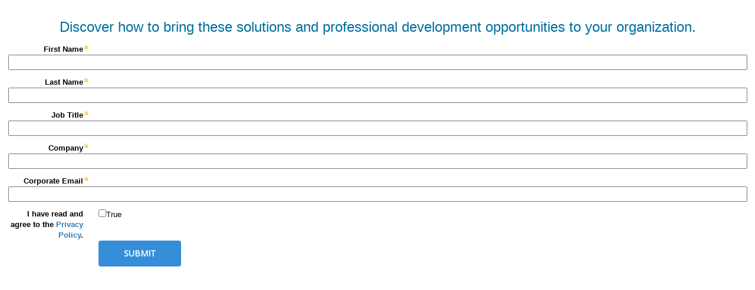

--- FILE ---
content_type: text/html; charset=utf-8
request_url: https://info.limra.com/l/864842/2023-10-26/bsz988
body_size: 4501
content:
<!DOCTYPE html>
<html>
	<head>
<style type="text/css">
form.form input[type='submit'] {
    border-width: 0px;
display: inline-block;
cursor: pointer;
text-align: center;
color: #fff;
font-family: "Open Sans",sans-serif;
font-size: 1.4rem;
font-weight: 700;
padding: 1.4rem 2.8rem !important;
line-height: 1.2;
text-decoration: none;
font-weight: 700;
text-transform: uppercase;
min-width: 14rem;
-webkit-user-select: none;
-moz-user-select: none;
-ms-user-select: none;
user-select: none;
position: relative;
background-color: #368ed8;
border-radius: .4rem;
-webkit-transition: all .3s ease-in-out;
transition: all .3s ease-in-out;
}

select {
color: rgb(53, 66, 74);
-webkit-appearance: menulist;
-moz-appearance: menulist;
appearance: menulist;
border-radius: 0;
font-size: 1.4rem;
max-width: 100%;
}
form.form input.text {
width: -webkit-fill-available !important;
}
</style>
    <title> | LIMRA.com</title>
    <meta property="og:title" content="LIMRA.com">
<meta name="ROBOTS" content="INDEX, FOLLOW">
    


        <meta property="og:description" content="The home of LIMRA.com">

        <meta property="og:url" content="/en/">

        <meta property="og:image" content="">
    <link rel="dns-prefetch" href="https://fonts.googleapis.com">
<link rel="dns-prefetch" href="https://cdnjs.cloudflare.com">
<meta charset="utf-8">
<meta name="viewport" content="width=device-width, initial-scale=1, minimum-scale=1.0, maximum-scale=1.0, user-scalable=no, shrink-to-fit=no">

<meta name="format-detection" content="telephone=no"> <!-- Prevent safari from intepretting content as telephone links -->
<meta name="msapplication-TileColor" content="#01B5F0">
<meta name="theme-color" content="#01B5F0">
<meta name="google-site-verification" content="-aICH4S-BqbXQAe3srwJz9zLw796wEg6UgTHNQVLiTU">

<link href="https://fonts.googleapis.com/css?family=Open+Sans|Roboto:500+700" rel="stylesheet">
<link rel="stylesheet" href="https://www.limra.com/style/bootstrap.min.css">
<link rel="stylesheet" href="https://cdnjs.cloudflare.com/ajax/libs/ionicons/2.0.1/css/ionicons.min.css">
<link rel="stylesheet" type="text/css" href="https://www.limra.com/style/style-1.0.4.css">
<link rel="apple-touch-icon" sizes="180x180" href="https://www.limra.com/images/favicon/apple-touch-icon.png">
<link rel="icon" type="image/png" sizes="32x32" href="https://www.limra.com/images/favicon/favicon.ico">
<link rel="icon" type="image/png" sizes="16x16" href="https://www.limra.com/images/favicon/favicon.ico">
<link rel="manifest" href="https://www.limra.com/images/favicon/site.webmanifest">

<style type="text/css">@charset "UTF-8";
.mx-datepicker {
  position: relative;
  display: inline-block;
  width: 210px;
  color: #73879c;
  font: 14px/1.5 'Helvetica Neue', Helvetica, Arial, 'Microsoft Yahei', sans-serif; }
  .mx-datepicker * {
    -webkit-box-sizing: border-box;
            box-sizing: border-box; }
  .mx-datepicker.disabled {
    opacity: 0.7;
    cursor: not-allowed; }

.mx-datepicker-range {
  width: 320px; }

.mx-datepicker-popup {
  position: absolute;
  margin-top: 1px;
  margin-bottom: 1px;
  border: 1px solid #d9d9d9;
  background-color: #fff;
  -webkit-box-shadow: 0 6px 12px rgba(0, 0, 0, 0.175);
          box-shadow: 0 6px 12px rgba(0, 0, 0, 0.175);
  z-index: 1000; }

.mx-input-wrapper {
  position: relative; }
  .mx-input-wrapper .mx-clear-wrapper {
    display: none; }
  .mx-input-wrapper:hover .mx-clear-wrapper {
    display: block; }
  .mx-input-wrapper:hover .mx-clear-wrapper + .mx-input-append {
    display: none; }

.mx-input {
  display: inline-block;
  width: 100%;
  height: 34px;
  padding: 6px 30px;
  padding-left: 10px;
  font-size: 14px;
  line-height: 1.4;
  color: #555;
  background-color: #fff;
  border: 1px solid #ccc;
  border-radius: 4px;
  -webkit-box-shadow: inset 0 1px 1px rgba(0, 0, 0, 0.075);
          box-shadow: inset 0 1px 1px rgba(0, 0, 0, 0.075); }
  .mx-input:disabled, .mx-input.disabled {
    opacity: 0.7;
    cursor: not-allowed; }
  .mx-input:focus {
    outline: none; }
  .mx-input::-ms-clear {
    display: none; }

.mx-input-append {
  position: absolute;
  top: 0;
  right: 0;
  width: 30px;
  height: 100%;
  padding: 6px; }

.mx-input-icon {
  display: inline-block;
  width: 100%;
  height: 100%;
  font-style: normal;
  color: #555;
  text-align: center;
  cursor: pointer; }

.mx-calendar-icon {
  width: 100%;
  height: 100%;
  color: #555;
  stroke-width: 8px;
  stroke: currentColor;
  fill: currentColor; }

.mx-clear-icon::before {
  display: inline-block;
  content: '\2716';
  vertical-align: middle; }

.mx-clear-icon::after {
  content: '';
  display: inline-block;
  width: 0;
  height: 100%;
  vertical-align: middle; }

.mx-range-wrapper {
  width: 496px;
  overflow: hidden; }

.mx-shortcuts-wrapper {
  text-align: left;
  padding: 0 12px;
  line-height: 34px;
  border-bottom: 1px solid rgba(0, 0, 0, 0.05); }
  .mx-shortcuts-wrapper .mx-shortcuts {
    background: none;
    outline: none;
    border: 0;
    color: #48576a;
    margin: 0;
    padding: 0;
    white-space: nowrap;
    cursor: pointer; }
    .mx-shortcuts-wrapper .mx-shortcuts:hover {
      color: #419dec; }
    .mx-shortcuts-wrapper .mx-shortcuts:after {
      content: '|';
      margin: 0 10px;
      color: #48576a; }
    .mx-shortcuts-wrapper .mx-shortcuts:last-child::after {
      display: none; }

.mx-datepicker-footer {
  padding: 4px;
  clear: both;
  text-align: right;
  border-top: 1px solid rgba(0, 0, 0, 0.05); }

.mx-datepicker-btn {
  font-size: 12px;
  line-height: 1;
  padding: 7px 15px;
  margin: 0 5px;
  cursor: pointer;
  background-color: transparent;
  outline: none;
  border: none;
  border-radius: 3px; }

.mx-datepicker-btn-confirm {
  border: 1px solid rgba(0, 0, 0, 0.1);
  color: #73879c; }
  .mx-datepicker-btn-confirm:hover {
    color: #1284e7;
    border-color: #1284e7; }

/* 日历组件 */
.mx-calendar {
  float: left;
  color: #73879c;
  padding: 6px 12px;
  font: 14px/1.5 Helvetica Neue, Helvetica, Arial, Microsoft Yahei, sans-serif; }
  .mx-calendar * {
    -webkit-box-sizing: border-box;
            box-sizing: border-box; }

.mx-calendar-header {
  padding: 0 4px;
  height: 34px;
  line-height: 34px;
  text-align: center;
  overflow: hidden; }
  .mx-calendar-header > a {
    color: inherit;
    text-decoration: none;
    cursor: pointer; }
    .mx-calendar-header > a:hover {
      color: #419dec; }
  .mx-icon-last-month, .mx-icon-last-year,
  .mx-icon-next-month,
  .mx-icon-next-year {
    padding: 0 6px;
    font-size: 20px;
    line-height: 30px;
    -webkit-user-select: none;
       -moz-user-select: none;
        -ms-user-select: none;
            user-select: none; }
  .mx-icon-last-month, .mx-icon-last-year {
    float: left; }
  
  .mx-icon-next-month,
  .mx-icon-next-year {
    float: right; }

.mx-calendar-content {
  width: 224px;
  height: 224px; }
  .mx-calendar-content .cell {
    vertical-align: middle;
    cursor: pointer; }
    .mx-calendar-content .cell:hover {
      background-color: #eaf8fe; }
    .mx-calendar-content .cell.actived {
      color: #fff;
      background-color: #1284e7; }
    .mx-calendar-content .cell.inrange {
      background-color: #eaf8fe; }
    .mx-calendar-content .cell.disabled {
      cursor: not-allowed;
      color: #ccc;
      background-color: #f3f3f3; }

.mx-panel {
  width: 100%;
  height: 100%;
  text-align: center; }

.mx-panel-date {
  table-layout: fixed;
  border-collapse: collapse;
  border-spacing: 0; }
  .mx-panel-date td,
  .mx-panel-date th {
    font-size: 12px;
    width: 32px;
    height: 32px;
    padding: 0;
    overflow: hidden;
    text-align: center; }
  .mx-panel-date td.today {
    color: #2a90e9; }
  .mx-panel-date td.last-month, .mx-panel-date td.next-month {
    color: #ddd; }

.mx-panel-year {
  padding: 7px 0; }
  .mx-panel-year .cell {
    display: inline-block;
    width: 40%;
    margin: 1px 5%;
    line-height: 40px; }

.mx-panel-month .cell {
  display: inline-block;
  width: 30%;
  line-height: 40px;
  margin: 8px 1.5%; }

.mx-time-list {
  position: relative;
  float: left;
  margin: 0;
  padding: 0;
  list-style: none;
  width: 100%;
  height: 100%;
  border-top: 1px solid rgba(0, 0, 0, 0.05);
  border-left: 1px solid rgba(0, 0, 0, 0.05);
  overflow-y: auto;
  /* 滚动条滑块 */ }
  .mx-time-list .mx-time-picker-item {
    display: block;
    text-align: left;
    padding-left: 10px; }
  .mx-time-list:first-child {
    border-left: 0; }
  .mx-time-list .cell {
    width: 100%;
    font-size: 12px;
    height: 30px;
    line-height: 30px; }
  .mx-time-list::-webkit-scrollbar {
    width: 8px;
    height: 8px; }
  .mx-time-list::-webkit-scrollbar-thumb {
    background-color: rgba(0, 0, 0, 0.05);
    border-radius: 10px;
    -webkit-box-shadow: inset 1px 1px 0 rgba(0, 0, 0, 0.1);
            box-shadow: inset 1px 1px 0 rgba(0, 0, 0, 0.1); }
  .mx-time-list:hover::-webkit-scrollbar-thumb {
    background-color: rgba(0, 0, 0, 0.2); }
</style><script type="text/javascript" src="https://pi.pardot.com/analytics?ver=3&amp;visitor_id=289798253&amp;visitor_id_sign=faf31be9fd25fcdd48aea206913ae58c0f432ebb87f5d484844f6209cd104f6dab29e33eb91866582e28fc8fea43d96d975029f1&amp;pi_opt_in=&amp;campaign_id=11681&amp;account_id=865842&amp;title=%7C%20LIMRA.com&amp;url=https%3A%2F%2Finfo.limra.com%2Fl%2F864842%2F2020-05-22%2Fgnrxd&amp;referrer=https%3A%2F%2Fpi.pardot.com%2F"></script><script type="text/javascript" src="https://info.limra.com/analytics?conly=true&amp;visitor_id=289798253&amp;visitor_id_sign=faf31be9fd25fcdd48aea206913ae58c0f432ebb87f5d484844f6209cd104f6dab29e33eb91866582e28fc8fea43d96d975029f1&amp;pi_opt_in=&amp;campaign_id=11681&amp;account_id=865842&amp;title=| LIMRA.com&amp;url=https://info.limra.com/l/864842/2020-05-22/gnrxd&amp;referrer=https://pi.pardot.com/"></script><link rel="stylesheet" type="text/css" href="https://info.limra.com/css/form.css?ver=2021-09-20" />
<script type="text/javascript" src="https://info.limra.com/js/piUtils.js?ver=2021-09-20"></script><script type="text/javascript">
piAId = '865842';
piCId = '250625';
piHostname = 'info.limra.com';
if(!window['pi']) { window['pi'] = {}; } pi = window['pi']; if(!pi['tracker']) { pi['tracker'] = {}; } pi.tracker.pi_form = true;
(function() {
	function async_load(){
		var s = document.createElement('script'); s.type = 'text/javascript';
		s.src = ('https:' == document.location.protocol ? 'https://' : 'http://') + piHostname + '/pd.js';
		var c = document.getElementsByTagName('script')[0]; c.parentNode.insertBefore(s, c);
	}
	if(window.attachEvent) { window.attachEvent('onload', async_load); }
	else { window.addEventListener('load', async_load, false); }
})();
</script></head>	<title></title>
	</head>
	<body>
		<form accept-charset="UTF-8" method="post" action="https://info.limra.com/l/864842/2023-10-26/bsz988" class="form" id="pardot-form">

<style type="text/css">
form.form p label { color: #000000; }
</style>





	<h3 style="text-align: center;"><span style="font-family:Arial,Helvetica,sans-serif;"><span style="color:#006e9f;">Discover how to bring these solutions and professional development&nbsp;</span></span><span style="font-family:Arial,Helvetica,sans-serif;"><span style="color:#006e9f;">opportunities to your organization.</span></span></h3>

		
		
		
			<p class="form-field  first_name pd-text required    ">
				
					<label class="field-label" for="864842_200596pi_864842_200596">First Name</label>
				
				
				<input type="text" name="864842_200596pi_864842_200596" id="864842_200596pi_864842_200596" value="" class="text" size="30" maxlength="40" onchange="" onfocus="" />
				
			</p>
			<div id="error_for_864842_200596pi_864842_200596" style="display:none"></div>
			
		
			<p class="form-field  last_name pd-text required    ">
				
					<label class="field-label" for="864842_200599pi_864842_200599">Last Name</label>
				
				
				<input type="text" name="864842_200599pi_864842_200599" id="864842_200599pi_864842_200599" value="" class="text" size="30" maxlength="80" onchange="" onfocus="" />
				
			</p>
			<div id="error_for_864842_200599pi_864842_200599" style="display:none"></div>
			
		
			<p class="form-field  job_title pd-text required    ">
				
					<label class="field-label" for="864842_200602pi_864842_200602">Job Title</label>
				
				
				<input type="text" name="864842_200602pi_864842_200602" id="864842_200602pi_864842_200602" value="" class="text" size="30" maxlength="128" onchange="" onfocus="" />
				
			</p>
			<div id="error_for_864842_200602pi_864842_200602" style="display:none"></div>
			
		
			<p class="form-field  company pd-text required    ">
				
					<label class="field-label" for="864842_200605pi_864842_200605">Company</label>
				
				
				<input type="text" name="864842_200605pi_864842_200605" id="864842_200605pi_864842_200605" value="" class="text" size="30" maxlength="255" onchange="" onfocus="" />
				
			</p>
			<div id="error_for_864842_200605pi_864842_200605" style="display:none"></div>
			
		
			<p class="form-field  email pd-text required    ">
				
					<label class="field-label" for="864842_200608pi_864842_200608">Corporate Email</label>
				
				
				<input type="text" name="864842_200608pi_864842_200608" id="864842_200608pi_864842_200608" value="" class="text" size="30" maxlength="255" onchange="" onfocus="piAjax.loadEmailIndicator(this, 200608, 'https://info.limra.com/images/indicator2.gif');" />
				
			</p>
			<div id="error_for_864842_200608pi_864842_200608" style="display:none"></div>
			
		
			<p class="form-field  Consent_to_Contact pd-checkbox     ">
				
					<label class="field-label" for="864842_201313pi_864842_201313">I have read and agree to the <a href="https://www.limra.com/en/about/privacy-policy/" target="_blank">Privacy Policy</a>.</label>
				
				
				<span class="value"><span><input type="checkbox" name="864842_201313pi_864842_201313_1797682" id="864842_201313pi_864842_201313_1797682" value="1797682" onchange="" /><label class="inline" for="864842_201313pi_864842_201313_1797682">True</label></span></span>
				
			</p>
			<div id="error_for_864842_201313pi_864842_201313" style="display:none"></div>
			
		
		
		
	<p style="position:absolute; width:190px; left:-9999px; top: -9999px;visibility:hidden;">
		<label for="pi_extra_field">Comments</label>
		<input type="text" name="pi_extra_field" id="pi_extra_field"/>
	</p>
		
		
		<!-- forces IE5-8 to correctly submit UTF8 content  -->
		<input name="_utf8" type="hidden" value="&#9731;" />
		
		<p class="submit">
			<input type="submit" accesskey="s" value="Submit" />
		</p>
	
	


<script type="text/javascript">
//<![CDATA[

	var anchors = document.getElementsByTagName("a");
	for (var i=0; i<anchors.length; i++) {
		var anchor = anchors[i];
		if(anchor.getAttribute("href")&&!anchor.getAttribute("target")) {
			anchor.target = "_top";
		}
	}
		
//]]>
</script>
<input type="hidden" name="hiddenDependentFields" id="hiddenDependentFields" value="" /></form>
<script type="text/javascript">(function(){ pardot.$(document).ready(function(){ (function() {
	var $ = window.pardot.$;
	window.pardot.FormDependencyMap = [];

	$('.form-field-primary input, .form-field-primary select').each(function(index, input) {
		$(input).on('change', window.piAjax.checkForDependentField);
		window.piAjax.checkForDependentField.call(input);
	});
})(); });})();</script>
	</body>
</html>
